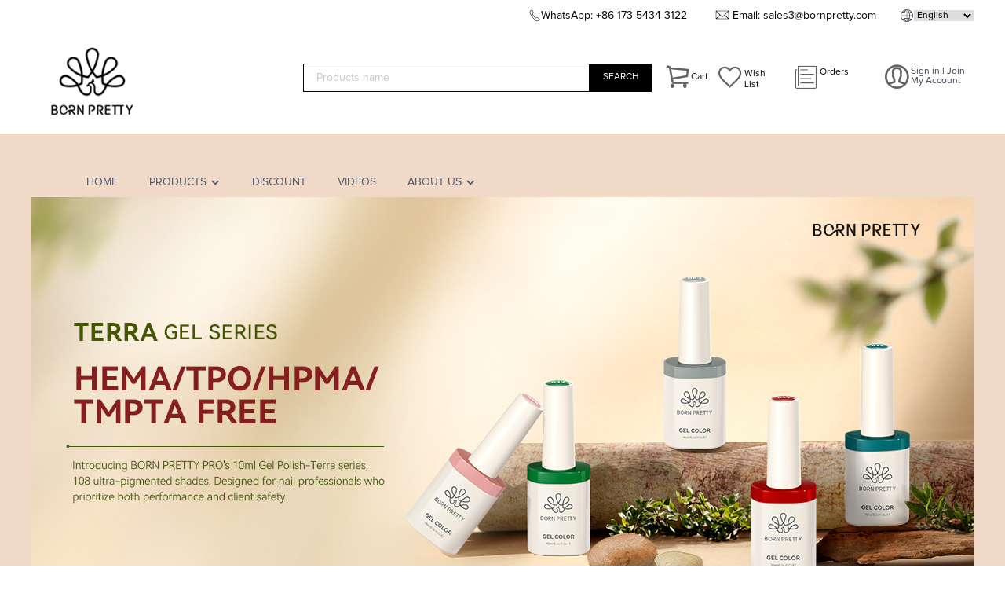

--- FILE ---
content_type: text/html
request_url: https://www.bornprettystore.com/?ref=244
body_size: 1737
content:
<!DOCTYPE html><html><head><meta charset=utf-8><meta http-equiv=x-dns-prefetch-control content=on><link rel=dns-prefetch href=https://static.bornprettystore.com><meta name=viewport content="width=device-width,initial-scale=1"><meta name=keywords content=""><meta name=description content=""><title>Wholesale Nail Art Products For All Categories | BORNPRETTYSTORE.</title><link rel="shortcut icon" href=/favicon.ico><link href=/static/css/app.8af58baea1d8b028fa1c83da5429e1e0.css rel=stylesheet></head><script>(function (w, d, s, l, i) {
    w[l] = w[l] || [];
    w[l].push({
        'gtm.start':
            new Date().getTime(), event: 'gtm.js'
    });
    var f = d.getElementsByTagName(s)[0],
        j = d.createElement(s), dl = l != 'dataLayer' ? '&l=' + l : '';
    j.async = true;
    j.src =
        'https://www.googletagmanager.com/gtm.js?id=' + i + dl;
    f.parentNode.insertBefore(j, f);
})(window, document, 'script', 'dataLayer', 'GTM-NK9279X');</script><body><noscript><iframe src="https://www.googletagmanager.com/ns.html?id=GTM-NK9279X" height=0 width=0 style=display:none;visibility:hidden></iframe></noscript><div id=app></div><script></script><script src=//code.tidio.co/yqzhfw945x5w1rf7siavkzmavush2bg8.js async></script><script src=https://js.stripe.com/v3/ ></script><script async defer=defer crossorigin=anonymous src="https://connect.facebook.net/en_US/sdk.js#xfbml=1&version=v10.0&appId=237401564464595&autoLogAppEvents=1"></script><script type=text/javascript src=/static/js/manifest.53c1ff4eabf7529e43e4.js></script><script type=text/javascript src=/static/js/vendor.36a8d302117109e2ec0f.js></script><script type=text/javascript src=/static/js/app.1bc91bf95d20201ab8c1.js></script></body></html>

--- FILE ---
content_type: application/javascript
request_url: https://www.bornprettystore.com/static/js/11.2693be508740ddf04ce1.js
body_size: 4067
content:
webpackJsonp([11],{"42Hy":function(t,i,e){"use strict";Object.defineProperty(i,"__esModule",{value:!0});var s=e("NHTL"),r=e("8sRp"),n=e("KxKW"),a={componentName:"carousel-item",name:"CarouselItem",data:function(){return{prefixCls:"ivu-carousel-item",width:0,height:"auto",left:0}},computed:{styles:function(){return{width:this.width+"px",height:""+this.height,left:this.left+"px"}}},mounted:function(){this.$parent.slotChange()},watch:{width:function(t){var i=this;t&&this.$parent.loop&&this.$nextTick(function(){i.$parent.initCopyTrackDom()})},height:function(t){var i=this;t&&this.$parent.loop&&this.$nextTick(function(){i.$parent.initCopyTrackDom()})}},beforeDestroy:function(){this.$parent.slotChange()}},o={render:function(){var t=this.$createElement;return(this._self._c||t)("div",{class:this.prefixCls,style:this.styles},[this._t("default")],2)},staticRenderFns:[]},c=e("VU/8")(a,o,!1,null,null,null).exports,l=c,u=e("LW0X"),d=e("9Xvl"),p=e("TCv/"),h={name:"Carousel",components:{Icon:u.a},props:{arrow:{type:String,default:"hover",validator:function(t){return Object(d.m)(t,["hover","always","never"])}},autoplay:{type:Boolean,default:!1},autoplaySpeed:{type:Number,default:2e3},loop:{type:Boolean,default:!1},easing:{type:String,default:"ease"},dots:{type:String,default:"inside",validator:function(t){return Object(d.m)(t,["inside","outside","none"])}},radiusDot:{type:Boolean,default:!1},trigger:{type:String,default:"click",validator:function(t){return Object(d.m)(t,["click","hover"])}},value:{type:Number,default:0},height:{type:[String,Number],default:"auto",validator:function(t){return"auto"===t||"[object Number]"===Object.prototype.toString.call(t)}}},data:function(){return{prefixCls:"ivu-carousel",listWidth:0,trackWidth:0,trackOffset:0,trackCopyOffset:0,showCopyTrack:!1,slides:[],slideInstances:[],timer:null,ready:!1,currentIndex:this.value,trackIndex:this.value,copyTrackIndex:this.value,hideTrackPos:-1}},computed:{classes:function(){return["ivu-carousel"]},trackStyles:function(){var t=-1===this.trackIndex?"hidden":"visible";return{width:this.trackWidth+"px",transform:"translate3d("+-this.trackOffset+"px, 0px, 0px)",transition:"transform 500ms "+this.easing,visibility:t}},copyTrackStyles:function(){return{width:this.trackWidth+"px",transform:"translate3d("+-this.trackCopyOffset+"px, 0px, 0px)",transition:"transform 500ms "+this.easing,position:"absolute"}},arrowClasses:function(){return["ivu-carousel-arrow","ivu-carousel-arrow-"+this.arrow]},dotsClasses:function(){return["ivu-carousel-dots","ivu-carousel-dots-"+this.dots]}},methods:{handlerClickEvent:function(t){this.$emit("on-click",this[t])},findChild:function(t){var i=function i(e){e.$options.componentName?t(e):e.$children.length&&e.$children.forEach(function(t){i(t)})};this.slideInstances.length||!this.$children?this.slideInstances.forEach(function(t){i(t)}):this.$children.forEach(function(t){i(t)})},initCopyTrackDom:function(){var t=this;this.$nextTick(function(){t.$refs.copyTrack.innerHTML=t.$refs.originTrack.innerHTML})},updateSlides:function(t){var i=this,e=[],s=1;this.findChild(function(r){e.push({$el:r.$el}),r.index=s++,t&&i.slideInstances.push(r)}),this.slides=e,this.updatePos()},updatePos:function(){var t=this;this.findChild(function(i){i.width=t.listWidth,i.height="number"==typeof t.height?t.height+"px":t.height});var i=this.slides.length||0;this.trackWidth=i*this.listWidth},slotChange:function(){var t=this;this.$nextTick(function(){t.slides=[],t.slideInstances=[],t.updateSlides(!0,!0),t.updatePos(),t.updateOffset()})},handleResize:function(){this.listWidth=parseInt(Object(d.l)(this.$el,"width")),this.updatePos(),this.updateOffset()},updateTrackPos:function(t){this.showCopyTrack?this.trackIndex=t:this.copyTrackIndex=t},updateTrackIndex:function(t){this.showCopyTrack?this.copyTrackIndex=t:this.trackIndex=t,this.currentIndex=t},add:function(t){var i=this.slides.length;this.loop&&(this.hideTrackPos=t>0?-1:i,this.updateTrackPos(this.hideTrackPos));for(var e=this.showCopyTrack?this.copyTrackIndex:this.trackIndex,s=e+t;s<0;)s+=i;(t>0&&s===i||t<0&&s===i-1)&&this.loop?(this.showCopyTrack=!this.showCopyTrack,this.trackIndex+=t,this.copyTrackIndex+=t):(this.loop||(s%=this.slides.length),this.updateTrackIndex(s)),this.currentIndex=s===this.slides.length?0:s,this.$emit("on-change",e,this.currentIndex),this.$emit("input",this.currentIndex)},arrowEvent:function(t){this.setAutoplay(),this.add(t)},dotsEvent:function(t,i){var e=this.showCopyTrack?this.copyTrackIndex:this.trackIndex,s=this.currentIndex;t===this.trigger&&e!==i&&(this.updateTrackIndex(i),this.$emit("on-change",s,this.currentIndex),this.$emit("input",i),this.setAutoplay())},setAutoplay:function(){var t=this;window.clearInterval(this.timer),this.autoplay&&(this.timer=window.setInterval(function(){t.add(1)},this.autoplaySpeed))},updateOffset:function(){var t=this;this.$nextTick(function(){var i=t.copyTrackIndex>0?-1:1;t.trackOffset=t.trackIndex*t.listWidth,t.trackCopyOffset=t.copyTrackIndex*t.listWidth+i})}},watch:{autoplay:function(){this.setAutoplay()},autoplaySpeed:function(){this.setAutoplay()},trackIndex:function(){this.updateOffset()},copyTrackIndex:function(){this.updateOffset()},height:function(){this.updatePos()},value:function(t){this.updateTrackIndex(t),this.setAutoplay()}},mounted:function(){this.updateSlides(!0),this.handleResize(),this.setAutoplay(),Object(p.b)(window,"resize",this.handleResize)},beforeDestroy:function(){Object(p.a)(window,"resize",this.handleResize)}},_={render:function(){var t=this,i=t.$createElement,e=t._self._c||i;return e("div",{class:t.classes},[e("button",{staticClass:"left",class:t.arrowClasses,attrs:{type:"button"},on:{click:function(i){return t.arrowEvent(-1)}}},[e("Icon",{attrs:{type:"ios-arrow-back"}})],1),t._v(" "),e("div",{class:[t.prefixCls+"-list"]},[e("div",{ref:"originTrack",class:[t.prefixCls+"-track",t.showCopyTrack?"":"higher"],style:t.trackStyles,on:{click:function(i){return t.handlerClickEvent("currentIndex")}}},[t._t("default")],2),t._v(" "),t.loop?e("div",{ref:"copyTrack",class:[t.prefixCls+"-track",t.showCopyTrack?"higher":""],style:t.copyTrackStyles,on:{click:function(i){return t.handlerClickEvent("copyTrackIndex")}}}):t._e()]),t._v(" "),e("button",{staticClass:"right",class:t.arrowClasses,attrs:{type:"button"},on:{click:function(i){return t.arrowEvent(1)}}},[e("Icon",{attrs:{type:"ios-arrow-forward"}})],1),t._v(" "),e("ul",{class:t.dotsClasses},[t._l(t.slides.length,function(i){return[e("li",{class:[i-1===t.currentIndex?t.prefixCls+"-active":""],on:{click:function(e){return t.dotsEvent("click",i-1)},mouseover:function(e){return t.dotsEvent("hover",i-1)}}},[e("button",{class:[t.radiusDot?"radius":""],attrs:{type:"button"}})])]})],2)])},staticRenderFns:[]},v=e("VU/8")(h,_,!1,null,null,null).exports;v.Item=c;var f=v,m=e("7+uW"),g=e("YtJ0"),y=e("NYxO"),C=e("p6XU"),k=Object.assign||function(t){for(var i=1;i<arguments.length;i++){var e=arguments[i];for(var s in e)Object.prototype.hasOwnProperty.call(e,s)&&(t[s]=e[s])}return t};m.default.component("Carousel",f),m.default.component("CarouselItem",l),m.default.component("Button",n.a),m.default.component("Modal",r.a),m.default.component("Tag",s.a),m.default.component("Nav",C.a);var x={name:"Index",data:function(){return{setting:{autoplay:!0,autoplaySpeed:8e3,dots:"inside",radiusDot:!1,trigger:"click",arrow:"hover",crossBar_icon:"——"},curPro:{name:""},loading:!1,timer1:null,timer2:null,delay:100}},created:function(){this.getIndex()},computed:k({},Object(y.e)(["swiper","titleList","indexModules","indexModulesSection","allCategories","currency"]),Object(y.c)(["allCategories1"])),methods:k({},Object(y.b)(["getIndex","loadNavCategories","addShoppingCart"]),{itemMouseout:function(t){var i=this,e=this.allCategories[t];e.flag?i.timer2=setTimeout(function(){e.isShow=!1,e.flag=!1,i.$set(i.allCategories,t,e),e.flag=!1},i.delay):clearTimeout(i.timer1)},itemMouseover:function(t){var i=this,e=i.allCategories[t];e.flag?clearTimeout(this.timer2):i.timer1=setTimeout(function(){e.isShow=!0,e.flag=!0,i.$set(i.allCategories,t,e),e.flag=!0},i.delay)}}),mounted:function(){},store:g.a},T={render:function(){var t=this,i=t.$createElement,e=t._self._c||i;return e("div",{attrs:{id:"index"}},[e("div",{staticClass:"part"},[e("Nav")],1),t._v(" "),e("div",{staticClass:"part1 flex part"},[e("div",{staticClass:"swiper"},[e("Carousel",{attrs:{autoplay:t.setting.autoplay,"autoplay-speed":t.setting.autoplaySpeed,dots:t.setting.dots,"radius-dot":t.setting.radiusDot,trigger:t.setting.trigger,arrow:t.setting.arrow}},t._l(t.swiper,function(i,s){return e("CarouselItem",{key:s},[e("div",{staticClass:"carousel"},[e("router-link",{attrs:{to:i.link_url}},[e("img",{attrs:{src:t.TOOL.getImgUrl(i.img_url,"1200x570_100"),alt:""}})])],1)])}),1)],1)]),t._v(" "),e("div",{staticClass:"container"},t._l(t.indexModules,function(i,s){return e("div",{staticClass:"mod_box"},[i.topicProductList&&i.topicProductList.length>0&&0===s?e("div",[e("div",{staticClass:"module_title flex"},[e("span",[t._v(t._s(i.topic))]),t._v(" "),e("router-link",{staticClass:"a_hover more",attrs:{to:{path:"list",query:{topic_id:i.topic_id}}}},[t._v("more >>\n          ")])],1),t._v(" "),e("div",{staticClass:"pro_list flex"},t._l(i.topicProductList,function(i){return e("div",{key:i.id,staticClass:"pro_item"},[e("router-link",{staticClass:"pro_img",attrs:{to:{name:"Item",params:{id:i.id}}}},[e("img",{directives:[{name:"lazy",rawName:"v-lazy",value:t.TOOL.getImgUrl(i.image_url),expression:"TOOL.getImgUrl(pro.image_url)"}],attrs:{alt:""}})]),t._v(" "),e("div",{staticClass:"pro_name ellipsis",attrs:{title:i.en_name}},[t._v(t._s(i.en_name))]),t._v(" "),e("div",{staticClass:"pro_tag"},[e("Tag",{attrs:{color:"#1066E6"}},[t._v(t._s(i.tag))])],1),t._v(" "),e("div",{staticClass:"login_cart flex"},[i.price?e("div",{staticClass:"price"},[e("span",{staticClass:"cur-price"},[t._v(t._s(t.currency)+" "+t._s(i.price)+" "),i.price2?e("span",[t._v("- "+t._s(i.price2)+" ")]):t._e(),t._v(" /\n                  "+t._s(i.unit))]),t._v(" "),i.promotion_price&&t.GLOBAL.isShowDiscountPrice?e("p",{staticStyle:{"margin-top":"10px"}},[e("span",{staticClass:"off-price"},[t._v(t._s(t.currency)+" "+t._s(i.promotion_price)+"  "),i.promotion_price2?e("span",[t._v("  -"+t._s(i.promotion_price2))]):t._e(),t._v("  / "+t._s(i.unit)+"\n                  ")]),t._v(" "),0!=i.promotion_price?e("Tag",{attrs:{color:"error"}},[e("span",{staticClass:"off",domProps:{innerHTML:t._s(t.TOOL.numFilter(i.promotion_discount)+"% off")}})]):t._e()],1):t._e()]):e("div",{staticClass:"price"},[!0===t.TOOL.isLogin()?e("div",[t._v("\n                  Waiting for identity verification\n                ")]):t._e(),t._v(" "),!1===t.TOOL.isLogin()?e("router-link",{attrs:{to:"/login"}},[t._v("\n                  Need Login\n                ")]):t._e()],1)])],1)}),0)]):t._e()])}),0),t._v(" "),t.titleList.length>0?e("div",{staticClass:"part promotionImg"},t._l(t.titleList,function(i){return e("router-link",{key:i.id,attrs:{to:{name:"promotionDetail",query:{id:i.id}}}},[e("img",{directives:[{name:"lazy",rawName:"v-lazy",value:t.TOOL.getImgUrl(i.image_url,"706x335_100"),expression:"TOOL.getImgUrl(item.image_url, '706x335_100')"}],attrs:{alt:""}})])}),1):t._e(),t._v(" "),e("div",{staticClass:"container"},[t.indexModulesSection?e("div",{staticClass:"mod_box"},t._l(t.indexModulesSection,function(i){return e("div",[e("div",{staticClass:"module_title module_banner"},[e("router-link",{attrs:{to:i.link_url}},[e("img",{attrs:{src:t.TOOL.getImgUrl(i.img_url,"1200x500_90"),alt:""}})])],1),t._v(" "),e("div",{staticClass:"pro_list flex"},t._l(i.homeProductList,function(i){return e("div",{key:i.id,staticClass:"pro_item"},[e("router-link",{staticClass:"pro_img",attrs:{to:{name:"Item",params:{id:i.id}}}},[e("img",{directives:[{name:"lazy",rawName:"v-lazy",value:t.TOOL.getImgUrl(i.image_url),expression:"TOOL.getImgUrl(pro.image_url)"}],attrs:{alt:""}})]),t._v(" "),e("div",{staticClass:"pro_name ellipsis",attrs:{title:i.en_name}},[t._v(t._s(i.en_name))]),t._v(" "),e("div",{staticClass:"pro_tag"},[e("Tag",{attrs:{color:"#1066E6"}},[t._v(t._s(i.tag))])],1),t._v(" "),e("div",{staticClass:"login_cart flex"},[i.price?e("div",{staticClass:"price"},[e("span",{staticClass:"cur-price"},[t._v(t._s(t.currency)+" "+t._s(i.price)+"\n                  "),i.price2?e("span",[t._v("- "+t._s(i.price2)+" ")]):t._e(),t._v("\n                  / "+t._s(i.unit))]),t._v(" "),i.promotion_price&&t.GLOBAL.isShowDiscountPrice?e("p",{staticStyle:{"margin-top":"10px"}},[e("span",{staticClass:"off-price"},[t._v(t._s(t.currency)+" "+t._s(i.promotion_price)+"\n                     "),i.promotion_price2?e("span",[t._v("  -"+t._s(i.promotion_price2))]):t._e(),t._v("\n                    / "+t._s(i.unit)+"\n                  ")]),t._v(" "),0!=i.promotion_price?e("Tag",{attrs:{color:"error"}},[e("span",{staticClass:"off",domProps:{innerHTML:t._s(t.TOOL.numFilter(i.promotion_discount)+"% off")}})]):t._e()],1):t._e()]):e("div",{staticClass:"price"},[!0===t.TOOL.isLogin()?e("div",[t._v("\n                  Waiting for identity verification\n                ")]):t._e(),t._v(" "),!1===t.TOOL.isLogin()?e("router-link",{attrs:{to:"/login"}},[t._v("\n                  Need Login\n                ")]):t._e()],1)])],1)}),0)])}),0):t._e(),t._v(" "),t._l(t.indexModules,function(i,s){return e("div",{staticClass:"mod_box"},[i.topicProductList&&i.topicProductList.length>0&&s>0?e("div",[e("div",{staticClass:"module_title flex"},[e("span",[t._v(t._s(i.topic))]),t._v(" "),e("router-link",{staticClass:"a_hover more",attrs:{to:{path:"list",query:{topic_id:i.topic_id}}}},[t._v("more >>\n          ")])],1),t._v(" "),e("div",{staticClass:"pro_list flex"},t._l(i.topicProductList,function(i){return e("div",{key:i.id,staticClass:"pro_item"},[e("router-link",{staticClass:"pro_img",attrs:{to:{name:"Item",params:{id:i.id}}}},[e("img",{directives:[{name:"lazy",rawName:"v-lazy",value:t.TOOL.getImgUrl(i.image_url),expression:"TOOL.getImgUrl(pro.image_url)"}],attrs:{alt:""}})]),t._v(" "),e("div",{staticClass:"pro_name ellipsis",attrs:{title:i.en_name}},[t._v(t._s(i.en_name))]),t._v(" "),e("div",{staticClass:"pro_tag"},[e("Tag",{attrs:{color:"#1066E6"}},[t._v(t._s(i.tag))])],1),t._v(" "),e("div",{staticClass:"login_cart flex"},[i.price?e("div",{staticClass:"price"},[e("span",{staticClass:"cur-price"},[t._v(t._s(t.currency)+" "+t._s(i.price)+"\n                  "),i.price2?e("span",[t._v("- "+t._s(i.price2)+" ")]):t._e(),t._v(" \n                  / "+t._s(i.unit))]),t._v(" "),i.promotion_price&&t.GLOBAL.isShowDiscountPrice?e("p",{staticStyle:{"margin-top":"10px"}},[e("span",{staticClass:"off-price"},[t._v(t._s(t.currency)+" "+t._s(i.promotion_price)+"\n                     "),i.promotion_price2?e("span",[t._v("  -"+t._s(i.promotion_price2))]):t._e(),t._v("\n                    / "+t._s(i.unit)+"\n                  ")]),t._v(" "),0!=i.promotion_price?e("Tag",{attrs:{color:"error"}},[e("span",{staticClass:"off",domProps:{innerHTML:t._s(t.TOOL.numFilter(i.promotion_discount)+"% off")}})]):t._e()],1):t._e()]):e("div",{staticClass:"price"},[!0===t.TOOL.isLogin()?e("div",[t._v("\n                  Waiting for identity verification\n                ")]):t._e(),t._v(" "),!1===t.TOOL.isLogin()?e("router-link",{attrs:{to:"/login"}},[t._v("\n                  Need Login\n                ")]):t._e()],1)])],1)}),0)]):t._e()])})],2)])},staticRenderFns:[]};var O=e("VU/8")(x,T,!1,function(t){e("WG8m"),e("K8Um")},"data-v-ff8605ec",null);i.default=O.exports},K8Um:function(t,i){},WG8m:function(t,i){}});